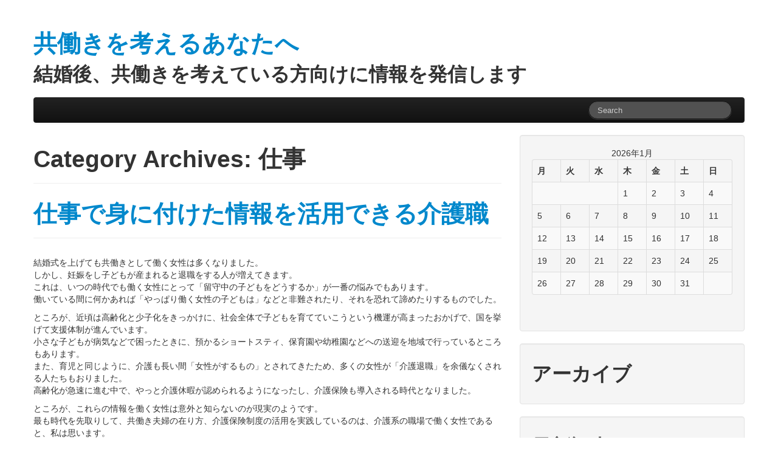

--- FILE ---
content_type: text/html; charset=UTF-8
request_url: http://www.luddorganic.com/category/work/
body_size: 34062
content:
<!DOCTYPE html>
<html class="no-js" dir="ltr" lang="ja" prefix="og: https://ogp.me/ns#">
	<head>
				<link rel="profile" href="http://gmpg.org/xfn/11" />
		<meta charset="UTF-8" />
		<meta name="viewport" content="width=device-width, initial-scale=1.0" />
		
		<title>仕事 | 共働きを考えるあなたへ</title>
		
				
		<!-- All in One SEO 4.7.9.1 - aioseo.com -->
	<meta name="robots" content="noindex, max-snippet:-1, max-image-preview:large, max-video-preview:-1" />
	<link rel="canonical" href="http://www.luddorganic.com/category/work/" />
	<meta name="generator" content="All in One SEO (AIOSEO) 4.7.9.1" />
		<script type="application/ld+json" class="aioseo-schema">
			{"@context":"https:\/\/schema.org","@graph":[{"@type":"BreadcrumbList","@id":"http:\/\/www.luddorganic.com\/category\/work\/#breadcrumblist","itemListElement":[{"@type":"ListItem","@id":"http:\/\/www.luddorganic.com\/#listItem","position":1,"name":"\u5bb6","item":"http:\/\/www.luddorganic.com\/","nextItem":{"@type":"ListItem","@id":"http:\/\/www.luddorganic.com\/category\/work\/#listItem","name":"\u4ed5\u4e8b"}},{"@type":"ListItem","@id":"http:\/\/www.luddorganic.com\/category\/work\/#listItem","position":2,"name":"\u4ed5\u4e8b","previousItem":{"@type":"ListItem","@id":"http:\/\/www.luddorganic.com\/#listItem","name":"\u5bb6"}}]},{"@type":"CollectionPage","@id":"http:\/\/www.luddorganic.com\/category\/work\/#collectionpage","url":"http:\/\/www.luddorganic.com\/category\/work\/","name":"\u4ed5\u4e8b | \u5171\u50cd\u304d\u3092\u8003\u3048\u308b\u3042\u306a\u305f\u3078","inLanguage":"ja","isPartOf":{"@id":"http:\/\/www.luddorganic.com\/#website"},"breadcrumb":{"@id":"http:\/\/www.luddorganic.com\/category\/work\/#breadcrumblist"}},{"@type":"Organization","@id":"http:\/\/www.luddorganic.com\/#organization","name":"\u5171\u50cd\u304d\u3092\u8003\u3048\u308b\u3042\u306a\u305f\u3078","description":"\u7d50\u5a5a\u5f8c\u3001\u5171\u50cd\u304d\u3092\u8003\u3048\u3066\u3044\u308b\u65b9\u5411\u3051\u306b\u60c5\u5831\u3092\u767a\u4fe1\u3057\u307e\u3059","url":"http:\/\/www.luddorganic.com\/"},{"@type":"WebSite","@id":"http:\/\/www.luddorganic.com\/#website","url":"http:\/\/www.luddorganic.com\/","name":"\u5171\u50cd\u304d\u3092\u8003\u3048\u308b\u3042\u306a\u305f\u3078","description":"\u7d50\u5a5a\u5f8c\u3001\u5171\u50cd\u304d\u3092\u8003\u3048\u3066\u3044\u308b\u65b9\u5411\u3051\u306b\u60c5\u5831\u3092\u767a\u4fe1\u3057\u307e\u3059","inLanguage":"ja","publisher":{"@id":"http:\/\/www.luddorganic.com\/#organization"}}]}
		</script>
		<!-- All in One SEO -->

<link rel="alternate" type="application/rss+xml" title="共働きを考えるあなたへ &raquo; フィード" href="http://www.luddorganic.com/feed/" />
<link rel="alternate" type="application/rss+xml" title="共働きを考えるあなたへ &raquo; コメントフィード" href="http://www.luddorganic.com/comments/feed/" />
<link rel="alternate" type="application/rss+xml" title="共働きを考えるあなたへ &raquo; 仕事 カテゴリーのフィード" href="http://www.luddorganic.com/category/work/feed/" />
<style id='wp-img-auto-sizes-contain-inline-css' type='text/css'>
img:is([sizes=auto i],[sizes^="auto," i]){contain-intrinsic-size:3000px 1500px}
/*# sourceURL=wp-img-auto-sizes-contain-inline-css */
</style>
<style id='wp-emoji-styles-inline-css' type='text/css'>

	img.wp-smiley, img.emoji {
		display: inline !important;
		border: none !important;
		box-shadow: none !important;
		height: 1em !important;
		width: 1em !important;
		margin: 0 0.07em !important;
		vertical-align: -0.1em !important;
		background: none !important;
		padding: 0 !important;
	}
/*# sourceURL=wp-emoji-styles-inline-css */
</style>
<style id='wp-block-library-inline-css' type='text/css'>
:root{--wp-block-synced-color:#7a00df;--wp-block-synced-color--rgb:122,0,223;--wp-bound-block-color:var(--wp-block-synced-color);--wp-editor-canvas-background:#ddd;--wp-admin-theme-color:#007cba;--wp-admin-theme-color--rgb:0,124,186;--wp-admin-theme-color-darker-10:#006ba1;--wp-admin-theme-color-darker-10--rgb:0,107,160.5;--wp-admin-theme-color-darker-20:#005a87;--wp-admin-theme-color-darker-20--rgb:0,90,135;--wp-admin-border-width-focus:2px}@media (min-resolution:192dpi){:root{--wp-admin-border-width-focus:1.5px}}.wp-element-button{cursor:pointer}:root .has-very-light-gray-background-color{background-color:#eee}:root .has-very-dark-gray-background-color{background-color:#313131}:root .has-very-light-gray-color{color:#eee}:root .has-very-dark-gray-color{color:#313131}:root .has-vivid-green-cyan-to-vivid-cyan-blue-gradient-background{background:linear-gradient(135deg,#00d084,#0693e3)}:root .has-purple-crush-gradient-background{background:linear-gradient(135deg,#34e2e4,#4721fb 50%,#ab1dfe)}:root .has-hazy-dawn-gradient-background{background:linear-gradient(135deg,#faaca8,#dad0ec)}:root .has-subdued-olive-gradient-background{background:linear-gradient(135deg,#fafae1,#67a671)}:root .has-atomic-cream-gradient-background{background:linear-gradient(135deg,#fdd79a,#004a59)}:root .has-nightshade-gradient-background{background:linear-gradient(135deg,#330968,#31cdcf)}:root .has-midnight-gradient-background{background:linear-gradient(135deg,#020381,#2874fc)}:root{--wp--preset--font-size--normal:16px;--wp--preset--font-size--huge:42px}.has-regular-font-size{font-size:1em}.has-larger-font-size{font-size:2.625em}.has-normal-font-size{font-size:var(--wp--preset--font-size--normal)}.has-huge-font-size{font-size:var(--wp--preset--font-size--huge)}.has-text-align-center{text-align:center}.has-text-align-left{text-align:left}.has-text-align-right{text-align:right}.has-fit-text{white-space:nowrap!important}#end-resizable-editor-section{display:none}.aligncenter{clear:both}.items-justified-left{justify-content:flex-start}.items-justified-center{justify-content:center}.items-justified-right{justify-content:flex-end}.items-justified-space-between{justify-content:space-between}.screen-reader-text{border:0;clip-path:inset(50%);height:1px;margin:-1px;overflow:hidden;padding:0;position:absolute;width:1px;word-wrap:normal!important}.screen-reader-text:focus{background-color:#ddd;clip-path:none;color:#444;display:block;font-size:1em;height:auto;left:5px;line-height:normal;padding:15px 23px 14px;text-decoration:none;top:5px;width:auto;z-index:100000}html :where(.has-border-color){border-style:solid}html :where([style*=border-top-color]){border-top-style:solid}html :where([style*=border-right-color]){border-right-style:solid}html :where([style*=border-bottom-color]){border-bottom-style:solid}html :where([style*=border-left-color]){border-left-style:solid}html :where([style*=border-width]){border-style:solid}html :where([style*=border-top-width]){border-top-style:solid}html :where([style*=border-right-width]){border-right-style:solid}html :where([style*=border-bottom-width]){border-bottom-style:solid}html :where([style*=border-left-width]){border-left-style:solid}html :where(img[class*=wp-image-]){height:auto;max-width:100%}:where(figure){margin:0 0 1em}html :where(.is-position-sticky){--wp-admin--admin-bar--position-offset:var(--wp-admin--admin-bar--height,0px)}@media screen and (max-width:600px){html :where(.is-position-sticky){--wp-admin--admin-bar--position-offset:0px}}

/*# sourceURL=wp-block-library-inline-css */
</style><style id='global-styles-inline-css' type='text/css'>
:root{--wp--preset--aspect-ratio--square: 1;--wp--preset--aspect-ratio--4-3: 4/3;--wp--preset--aspect-ratio--3-4: 3/4;--wp--preset--aspect-ratio--3-2: 3/2;--wp--preset--aspect-ratio--2-3: 2/3;--wp--preset--aspect-ratio--16-9: 16/9;--wp--preset--aspect-ratio--9-16: 9/16;--wp--preset--color--black: #000000;--wp--preset--color--cyan-bluish-gray: #abb8c3;--wp--preset--color--white: #ffffff;--wp--preset--color--pale-pink: #f78da7;--wp--preset--color--vivid-red: #cf2e2e;--wp--preset--color--luminous-vivid-orange: #ff6900;--wp--preset--color--luminous-vivid-amber: #fcb900;--wp--preset--color--light-green-cyan: #7bdcb5;--wp--preset--color--vivid-green-cyan: #00d084;--wp--preset--color--pale-cyan-blue: #8ed1fc;--wp--preset--color--vivid-cyan-blue: #0693e3;--wp--preset--color--vivid-purple: #9b51e0;--wp--preset--gradient--vivid-cyan-blue-to-vivid-purple: linear-gradient(135deg,rgb(6,147,227) 0%,rgb(155,81,224) 100%);--wp--preset--gradient--light-green-cyan-to-vivid-green-cyan: linear-gradient(135deg,rgb(122,220,180) 0%,rgb(0,208,130) 100%);--wp--preset--gradient--luminous-vivid-amber-to-luminous-vivid-orange: linear-gradient(135deg,rgb(252,185,0) 0%,rgb(255,105,0) 100%);--wp--preset--gradient--luminous-vivid-orange-to-vivid-red: linear-gradient(135deg,rgb(255,105,0) 0%,rgb(207,46,46) 100%);--wp--preset--gradient--very-light-gray-to-cyan-bluish-gray: linear-gradient(135deg,rgb(238,238,238) 0%,rgb(169,184,195) 100%);--wp--preset--gradient--cool-to-warm-spectrum: linear-gradient(135deg,rgb(74,234,220) 0%,rgb(151,120,209) 20%,rgb(207,42,186) 40%,rgb(238,44,130) 60%,rgb(251,105,98) 80%,rgb(254,248,76) 100%);--wp--preset--gradient--blush-light-purple: linear-gradient(135deg,rgb(255,206,236) 0%,rgb(152,150,240) 100%);--wp--preset--gradient--blush-bordeaux: linear-gradient(135deg,rgb(254,205,165) 0%,rgb(254,45,45) 50%,rgb(107,0,62) 100%);--wp--preset--gradient--luminous-dusk: linear-gradient(135deg,rgb(255,203,112) 0%,rgb(199,81,192) 50%,rgb(65,88,208) 100%);--wp--preset--gradient--pale-ocean: linear-gradient(135deg,rgb(255,245,203) 0%,rgb(182,227,212) 50%,rgb(51,167,181) 100%);--wp--preset--gradient--electric-grass: linear-gradient(135deg,rgb(202,248,128) 0%,rgb(113,206,126) 100%);--wp--preset--gradient--midnight: linear-gradient(135deg,rgb(2,3,129) 0%,rgb(40,116,252) 100%);--wp--preset--font-size--small: 13px;--wp--preset--font-size--medium: 20px;--wp--preset--font-size--large: 36px;--wp--preset--font-size--x-large: 42px;--wp--preset--spacing--20: 0.44rem;--wp--preset--spacing--30: 0.67rem;--wp--preset--spacing--40: 1rem;--wp--preset--spacing--50: 1.5rem;--wp--preset--spacing--60: 2.25rem;--wp--preset--spacing--70: 3.38rem;--wp--preset--spacing--80: 5.06rem;--wp--preset--shadow--natural: 6px 6px 9px rgba(0, 0, 0, 0.2);--wp--preset--shadow--deep: 12px 12px 50px rgba(0, 0, 0, 0.4);--wp--preset--shadow--sharp: 6px 6px 0px rgba(0, 0, 0, 0.2);--wp--preset--shadow--outlined: 6px 6px 0px -3px rgb(255, 255, 255), 6px 6px rgb(0, 0, 0);--wp--preset--shadow--crisp: 6px 6px 0px rgb(0, 0, 0);}:where(.is-layout-flex){gap: 0.5em;}:where(.is-layout-grid){gap: 0.5em;}body .is-layout-flex{display: flex;}.is-layout-flex{flex-wrap: wrap;align-items: center;}.is-layout-flex > :is(*, div){margin: 0;}body .is-layout-grid{display: grid;}.is-layout-grid > :is(*, div){margin: 0;}:where(.wp-block-columns.is-layout-flex){gap: 2em;}:where(.wp-block-columns.is-layout-grid){gap: 2em;}:where(.wp-block-post-template.is-layout-flex){gap: 1.25em;}:where(.wp-block-post-template.is-layout-grid){gap: 1.25em;}.has-black-color{color: var(--wp--preset--color--black) !important;}.has-cyan-bluish-gray-color{color: var(--wp--preset--color--cyan-bluish-gray) !important;}.has-white-color{color: var(--wp--preset--color--white) !important;}.has-pale-pink-color{color: var(--wp--preset--color--pale-pink) !important;}.has-vivid-red-color{color: var(--wp--preset--color--vivid-red) !important;}.has-luminous-vivid-orange-color{color: var(--wp--preset--color--luminous-vivid-orange) !important;}.has-luminous-vivid-amber-color{color: var(--wp--preset--color--luminous-vivid-amber) !important;}.has-light-green-cyan-color{color: var(--wp--preset--color--light-green-cyan) !important;}.has-vivid-green-cyan-color{color: var(--wp--preset--color--vivid-green-cyan) !important;}.has-pale-cyan-blue-color{color: var(--wp--preset--color--pale-cyan-blue) !important;}.has-vivid-cyan-blue-color{color: var(--wp--preset--color--vivid-cyan-blue) !important;}.has-vivid-purple-color{color: var(--wp--preset--color--vivid-purple) !important;}.has-black-background-color{background-color: var(--wp--preset--color--black) !important;}.has-cyan-bluish-gray-background-color{background-color: var(--wp--preset--color--cyan-bluish-gray) !important;}.has-white-background-color{background-color: var(--wp--preset--color--white) !important;}.has-pale-pink-background-color{background-color: var(--wp--preset--color--pale-pink) !important;}.has-vivid-red-background-color{background-color: var(--wp--preset--color--vivid-red) !important;}.has-luminous-vivid-orange-background-color{background-color: var(--wp--preset--color--luminous-vivid-orange) !important;}.has-luminous-vivid-amber-background-color{background-color: var(--wp--preset--color--luminous-vivid-amber) !important;}.has-light-green-cyan-background-color{background-color: var(--wp--preset--color--light-green-cyan) !important;}.has-vivid-green-cyan-background-color{background-color: var(--wp--preset--color--vivid-green-cyan) !important;}.has-pale-cyan-blue-background-color{background-color: var(--wp--preset--color--pale-cyan-blue) !important;}.has-vivid-cyan-blue-background-color{background-color: var(--wp--preset--color--vivid-cyan-blue) !important;}.has-vivid-purple-background-color{background-color: var(--wp--preset--color--vivid-purple) !important;}.has-black-border-color{border-color: var(--wp--preset--color--black) !important;}.has-cyan-bluish-gray-border-color{border-color: var(--wp--preset--color--cyan-bluish-gray) !important;}.has-white-border-color{border-color: var(--wp--preset--color--white) !important;}.has-pale-pink-border-color{border-color: var(--wp--preset--color--pale-pink) !important;}.has-vivid-red-border-color{border-color: var(--wp--preset--color--vivid-red) !important;}.has-luminous-vivid-orange-border-color{border-color: var(--wp--preset--color--luminous-vivid-orange) !important;}.has-luminous-vivid-amber-border-color{border-color: var(--wp--preset--color--luminous-vivid-amber) !important;}.has-light-green-cyan-border-color{border-color: var(--wp--preset--color--light-green-cyan) !important;}.has-vivid-green-cyan-border-color{border-color: var(--wp--preset--color--vivid-green-cyan) !important;}.has-pale-cyan-blue-border-color{border-color: var(--wp--preset--color--pale-cyan-blue) !important;}.has-vivid-cyan-blue-border-color{border-color: var(--wp--preset--color--vivid-cyan-blue) !important;}.has-vivid-purple-border-color{border-color: var(--wp--preset--color--vivid-purple) !important;}.has-vivid-cyan-blue-to-vivid-purple-gradient-background{background: var(--wp--preset--gradient--vivid-cyan-blue-to-vivid-purple) !important;}.has-light-green-cyan-to-vivid-green-cyan-gradient-background{background: var(--wp--preset--gradient--light-green-cyan-to-vivid-green-cyan) !important;}.has-luminous-vivid-amber-to-luminous-vivid-orange-gradient-background{background: var(--wp--preset--gradient--luminous-vivid-amber-to-luminous-vivid-orange) !important;}.has-luminous-vivid-orange-to-vivid-red-gradient-background{background: var(--wp--preset--gradient--luminous-vivid-orange-to-vivid-red) !important;}.has-very-light-gray-to-cyan-bluish-gray-gradient-background{background: var(--wp--preset--gradient--very-light-gray-to-cyan-bluish-gray) !important;}.has-cool-to-warm-spectrum-gradient-background{background: var(--wp--preset--gradient--cool-to-warm-spectrum) !important;}.has-blush-light-purple-gradient-background{background: var(--wp--preset--gradient--blush-light-purple) !important;}.has-blush-bordeaux-gradient-background{background: var(--wp--preset--gradient--blush-bordeaux) !important;}.has-luminous-dusk-gradient-background{background: var(--wp--preset--gradient--luminous-dusk) !important;}.has-pale-ocean-gradient-background{background: var(--wp--preset--gradient--pale-ocean) !important;}.has-electric-grass-gradient-background{background: var(--wp--preset--gradient--electric-grass) !important;}.has-midnight-gradient-background{background: var(--wp--preset--gradient--midnight) !important;}.has-small-font-size{font-size: var(--wp--preset--font-size--small) !important;}.has-medium-font-size{font-size: var(--wp--preset--font-size--medium) !important;}.has-large-font-size{font-size: var(--wp--preset--font-size--large) !important;}.has-x-large-font-size{font-size: var(--wp--preset--font-size--x-large) !important;}
/*# sourceURL=global-styles-inline-css */
</style>

<style id='classic-theme-styles-inline-css' type='text/css'>
/*! This file is auto-generated */
.wp-block-button__link{color:#fff;background-color:#32373c;border-radius:9999px;box-shadow:none;text-decoration:none;padding:calc(.667em + 2px) calc(1.333em + 2px);font-size:1.125em}.wp-block-file__button{background:#32373c;color:#fff;text-decoration:none}
/*# sourceURL=/wp-includes/css/classic-themes.min.css */
</style>
<link rel='stylesheet' id='tw-bootstrap-css' href='http://www.luddorganic.com/wp-content/themes/the-bootstrap/css/bootstrap.min.css?ver=2.0.3' type='text/css' media='all' />
<link rel='stylesheet' id='the-bootstrap-css' href='http://www.luddorganic.com/wp-content/themes/the-bootstrap/style.min.css?ver=2.0.1' type='text/css' media='all' />
<style id='akismet-widget-style-inline-css' type='text/css'>

			.a-stats {
				--akismet-color-mid-green: #357b49;
				--akismet-color-white: #fff;
				--akismet-color-light-grey: #f6f7f7;

				max-width: 350px;
				width: auto;
			}

			.a-stats * {
				all: unset;
				box-sizing: border-box;
			}

			.a-stats strong {
				font-weight: 600;
			}

			.a-stats a.a-stats__link,
			.a-stats a.a-stats__link:visited,
			.a-stats a.a-stats__link:active {
				background: var(--akismet-color-mid-green);
				border: none;
				box-shadow: none;
				border-radius: 8px;
				color: var(--akismet-color-white);
				cursor: pointer;
				display: block;
				font-family: -apple-system, BlinkMacSystemFont, 'Segoe UI', 'Roboto', 'Oxygen-Sans', 'Ubuntu', 'Cantarell', 'Helvetica Neue', sans-serif;
				font-weight: 500;
				padding: 12px;
				text-align: center;
				text-decoration: none;
				transition: all 0.2s ease;
			}

			/* Extra specificity to deal with TwentyTwentyOne focus style */
			.widget .a-stats a.a-stats__link:focus {
				background: var(--akismet-color-mid-green);
				color: var(--akismet-color-white);
				text-decoration: none;
			}

			.a-stats a.a-stats__link:hover {
				filter: brightness(110%);
				box-shadow: 0 4px 12px rgba(0, 0, 0, 0.06), 0 0 2px rgba(0, 0, 0, 0.16);
			}

			.a-stats .count {
				color: var(--akismet-color-white);
				display: block;
				font-size: 1.5em;
				line-height: 1.4;
				padding: 0 13px;
				white-space: nowrap;
			}
		
/*# sourceURL=akismet-widget-style-inline-css */
</style>
<script type="text/javascript" src="http://www.luddorganic.com/wp-includes/js/jquery/jquery.min.js?ver=3.7.1" id="jquery-core-js"></script>
<script type="text/javascript" src="http://www.luddorganic.com/wp-includes/js/jquery/jquery-migrate.min.js?ver=3.4.1" id="jquery-migrate-js"></script>
<link rel="https://api.w.org/" href="http://www.luddorganic.com/wp-json/" /><link rel="alternate" title="JSON" type="application/json" href="http://www.luddorganic.com/wp-json/wp/v2/categories/8" /><link rel="EditURI" type="application/rsd+xml" title="RSD" href="http://www.luddorganic.com/xmlrpc.php?rsd" />
<meta name="generator" content="WordPress 6.9" />
	<!--[if lt IE 9]>
		<script src="http://www.luddorganic.com/wp-content/themes/the-bootstrap/js/html5shiv.min.js" type="text/javascript"></script>
		<script src="http://www.luddorganic.com/wp-content/themes/the-bootstrap/js/respond.min.js" type="text/javascript"></script>
	<![endif]-->
		</head>
	
	<body class="archive category category-work category-8 wp-theme-the-bootstrap content-sidebar">
		<div class="container">
			<div id="page" class="hfeed row">
								<header id="branding" role="banner" class="span12">
										<hgroup>
						<h1 id="site-title">
							<a href="http://www.luddorganic.com/" title="共働きを考えるあなたへ" rel="home">
								<span>共働きを考えるあなたへ</span>
							</a>
						</h1>
						<h2 id="site-description">結婚後、共働きを考えている方向けに情報を発信します</h2>
					</hgroup>
					
					
					<nav id="access" role="navigation">
						<h3 class="assistive-text">Main menu</h3>
						<div class="skip-link"><a class="assistive-text" href="#content" title="Skip to primary content">Skip to primary content</a></div>
						<div class="skip-link"><a class="assistive-text" href="#secondary" title="Skip to secondary content">Skip to secondary content</a></div>
												<div class="navbar navbar-inverse">
							<div class="navbar-inner">
								<div class="container">
									<!-- .btn-navbar is used as the toggle for collapsed navbar content -->
									<a class="btn btn-navbar" data-toggle="collapse" data-target=".nav-collapse">
										<span class="icon-bar"></span>
										<span class="icon-bar"></span>
										<span class="icon-bar"></span>
									</a>
																		<div class="nav-collapse">
											<form id="searchform" class="navbar-search pull-right" method="get" action="http://www.luddorganic.com/">
						<label for="s" class="assistive-text hidden">Search</label>
						<input type="search" class="search-query" name="s" id="s" placeholder="Search" />
					</form>								    </div>
								</div>
							</div>
						</div>
											</nav><!-- #access -->
									</header><!-- #branding -->
<section id="primary" class="span8">

		<div id="content" role="main">
		
			<header class="page-header">
				<h1 class="page-title">Category Archives: <span>仕事</span></h1>
	
							</header><!-- .page-header -->
	
			<article id="post-3" class="post-3 page type-page status-publish hentry category-work category-information tag-work">
		
	<header class="page-header">
	<h1 class="entry-title"><a href="http://www.luddorganic.com/%e4%bb%95%e4%ba%8b%e3%81%a7%e8%ba%ab%e3%81%ab%e4%bb%98%e3%81%91%e3%81%9f%e6%83%85%e5%a0%b1%e3%82%92%e6%b4%bb%e7%94%a8%e3%81%a7%e3%81%8d%e3%82%8b%e4%bb%8b%e8%ad%b7%e8%81%b7/" title="Permalink to 仕事で身に付けた情報を活用できる介護職" rel="bookmark">仕事で身に付けた情報を活用できる介護職</a></h1>	</header><!-- .entry-header -->

		<div class="entry-content clearfix">
		<p>結婚式を上げても共働きとして働く女性は多くなりました。<br />
しかし、妊娠をし子どもが産まれると退職をする人が増えてきます。<br />
これは、いつの時代でも働く女性にとって「留守中の子どもをどうするか」が一番の悩みでもあります。<br />
働いている間に何かあれば「やっぱり働く女性の子どもは」などと非難されたり、それを恐れて諦めたりするものでした。</p>
<p>ところが、近頃は高齢化と少子化をきっかけに、社会全体で子どもを育てていこうという機運が高まったおかげで、国を挙げて支援体制が進んでいます。<br />
小さな子どもが病気などで困ったときに、預かるショートスティ、保育園や幼稚園などへの送迎を地域で行っているところもあります。<br />
また、育児と同じように、介護も長い間「女性がするもの」とされてきたため、多くの女性が「介護退職」を余儀なくされる人たちもおりました。<br />
高齢化が急速に進む中で、やっと介護休暇が認められるようになったし、介護保険も導入される時代となりました。</p>
<p>ところが、これらの情報を働く女性は意外と知らないのが現実のようです。<br />
最も時代を先取りして、共働き夫婦の在り方、介護保険制度の活用を実践しているのは、介護系の職場で働く女性であると、私は思います。<br />
介護系の職場は、同じ環境で働く女性が多いため、情報が多岐に渡って入ってきます。<br />
悩みに対して解決方法が分かれば前に進めるため、辞める必要もありません。<br />
そうして、何よりも身内が倒れ要介護となった時の対処を日々実践をしているのです。</p>
	</div><!-- .entry-content -->
	
	<footer class="entry-meta">
			</footer><!-- #entry-meta -->
	
	</article><!-- #post-3 -->
	</div><!-- #content -->
	</section><!-- #primary -->

<section id="secondary" class="widget-area span4" role="complementary">
	<aside id="calendar-2" class="widget well widget_calendar"><div id="calendar_wrap" class="calendar_wrap"><table id="wp-calendar" class="wp-calendar-table">
	<caption>2026年1月</caption>
	<thead>
	<tr>
		<th scope="col" aria-label="月曜日">月</th>
		<th scope="col" aria-label="火曜日">火</th>
		<th scope="col" aria-label="水曜日">水</th>
		<th scope="col" aria-label="木曜日">木</th>
		<th scope="col" aria-label="金曜日">金</th>
		<th scope="col" aria-label="土曜日">土</th>
		<th scope="col" aria-label="日曜日">日</th>
	</tr>
	</thead>
	<tbody>
	<tr>
		<td colspan="3" class="pad">&nbsp;</td><td>1</td><td>2</td><td>3</td><td>4</td>
	</tr>
	<tr>
		<td>5</td><td>6</td><td>7</td><td>8</td><td>9</td><td>10</td><td>11</td>
	</tr>
	<tr>
		<td>12</td><td>13</td><td>14</td><td>15</td><td>16</td><td>17</td><td>18</td>
	</tr>
	<tr>
		<td>19</td><td id="today">20</td><td>21</td><td>22</td><td>23</td><td>24</td><td>25</td>
	</tr>
	<tr>
		<td>26</td><td>27</td><td>28</td><td>29</td><td>30</td><td>31</td>
		<td class="pad" colspan="1">&nbsp;</td>
	</tr>
	</tbody>
	</table><nav aria-label="前と次の月" class="wp-calendar-nav">
		<span class="wp-calendar-nav-prev">&nbsp;</span>
		<span class="pad">&nbsp;</span>
		<span class="wp-calendar-nav-next">&nbsp;</span>
	</nav></div></aside><aside id="archives-3" class="widget well widget_archive"><h2 class="widget-title">アーカイブ</h2>
			<ul>
							</ul>

			</aside><aside id="pages-2" class="widget well widget_pages"><h2 class="widget-title">最新記事</h2>
			<ul>
				<li class="page_item page-item-2"><a href="http://www.luddorganic.com/%e4%b8%bb%e5%a9%a6%e3%81%ae%e5%83%8d%e3%81%8d%e6%96%b9%e3%82%82%e6%a7%98%e3%80%85/">主婦の働き方も様々</a></li>
<li class="page_item page-item-3"><a href="http://www.luddorganic.com/%e4%bb%95%e4%ba%8b%e3%81%a7%e8%ba%ab%e3%81%ab%e4%bb%98%e3%81%91%e3%81%9f%e6%83%85%e5%a0%b1%e3%82%92%e6%b4%bb%e7%94%a8%e3%81%a7%e3%81%8d%e3%82%8b%e4%bb%8b%e8%ad%b7%e8%81%b7/">仕事で身に付けた情報を活用できる介護職</a></li>
<li class="page_item page-item-4"><a href="http://www.luddorganic.com/%e5%85%b1%e5%83%8d%e3%81%8d%e3%81%a8%e3%81%97%e3%81%a6%e4%bb%8b%e8%ad%b7%e8%81%b7%e3%81%a7%e5%83%8d%e3%81%8d%e3%81%9f%e3%81%84%e3%81%aa%e3%82%89/">共働きとして介護職で働きたいなら</a></li>
<li class="page_item page-item-5"><a href="http://www.luddorganic.com/">結婚して共働きをするなら</a></li>
			</ul>

			</aside><aside id="tag_cloud-3" class="widget well widget_tag_cloud"><h2 class="widget-title">タグ</h2><div class="tagcloud"><a href="http://www.luddorganic.com/tag/work/" class="tag-cloud-link tag-link-10 tag-link-position-1" style="font-size: 8pt;" aria-label="仕事 (1個の項目)">仕事</a>
<a href="http://www.luddorganic.com/tag/how-to-work/" class="tag-cloud-link tag-link-13 tag-link-position-2" style="font-size: 8pt;" aria-label="働き方 (1個の項目)">働き方</a>
<a href="http://www.luddorganic.com/tag/together/" class="tag-cloud-link tag-link-7 tag-link-position-3" style="font-size: 8pt;" aria-label="共働き (1個の項目)">共働き</a>
<a href="http://www.luddorganic.com/tag/female/" class="tag-cloud-link tag-link-4 tag-link-position-4" style="font-size: 8pt;" aria-label="女性 (1個の項目)">女性</a></div>
</aside><aside id="categories-2" class="widget well widget_categories"><h2 class="widget-title">カテゴリー</h2>
			<ul>
					<li class="cat-item cat-item-8 current-cat"><a aria-current="page" href="http://www.luddorganic.com/category/work/">仕事</a>
</li>
	<li class="cat-item cat-item-11"><a href="http://www.luddorganic.com/category/how-to-work/">働き方</a>
</li>
	<li class="cat-item cat-item-5"><a href="http://www.luddorganic.com/category/together/">共働き</a>
</li>
	<li class="cat-item cat-item-2"><a href="http://www.luddorganic.com/category/female/">女性</a>
</li>
	<li class="cat-item cat-item-9"><a href="http://www.luddorganic.com/category/information/">情報</a>
</li>
	<li class="cat-item cat-item-6"><a href="http://www.luddorganic.com/category/living/">生計</a>
</li>
	<li class="cat-item cat-item-3"><a href="http://www.luddorganic.com/category/choose-a-workplace/">職場選び</a>
</li>
	<li class="cat-item cat-item-12"><a href="http://www.luddorganic.com/category/job-category/">職種</a>
</li>
			</ul>

			</aside><aside id="meta-3" class="widget well widget_meta"><h2 class="widget-title">メタ情報</h2>
		<ul>
						<li><a href="http://www.luddorganic.com/wp-login.php">ログイン</a></li>
			<li><a href="http://www.luddorganic.com/feed/">投稿フィード</a></li>
			<li><a href="http://www.luddorganic.com/comments/feed/">コメントフィード</a></li>

			<li><a href="https://ja.wordpress.org/">WordPress.org</a></li>
		</ul>

		</aside></section><!-- #secondary .widget-area -->
				<footer id="colophon" role="contentinfo" class="span12">
										<div id="page-footer" class="well clearfix">
						<span class="credits alignleft">&copy; 2026 <a href="http://www.luddorganic.com/">共働きを考えるあなたへ</a>, all rights reserved.</span>						<div id="site-generator">
							<a	href="http://wordpress.org/"
								title="Semantic Personal Publishing Platform"
								target="_blank"
								rel="generator">Proudly powered by WordPress</a>
						</div>
					</div><!-- #page-footer .well .clearfix -->
									</footer><!-- #colophon -->
							</div><!-- #page -->
		</div><!-- .container -->
	<!-- 42 queries. 9.071 seconds. -->
	<script type="speculationrules">
{"prefetch":[{"source":"document","where":{"and":[{"href_matches":"/*"},{"not":{"href_matches":["/wp-*.php","/wp-admin/*","/wp-content/uploads/*","/wp-content/*","/wp-content/plugins/*","/wp-content/themes/the-bootstrap/*","/*\\?(.+)"]}},{"not":{"selector_matches":"a[rel~=\"nofollow\"]"}},{"not":{"selector_matches":".no-prefetch, .no-prefetch a"}}]},"eagerness":"conservative"}]}
</script>
<script type="text/javascript" src="http://www.luddorganic.com/wp-content/themes/the-bootstrap/js/bootstrap.min.js?ver=2.0.3" id="tw-bootstrap-js"></script>
<script type="text/javascript" src="http://www.luddorganic.com/wp-content/themes/the-bootstrap/js/the-bootstrap.min.js?ver=2.0.1" id="the-bootstrap-js"></script>
<script id="wp-emoji-settings" type="application/json">
{"baseUrl":"https://s.w.org/images/core/emoji/17.0.2/72x72/","ext":".png","svgUrl":"https://s.w.org/images/core/emoji/17.0.2/svg/","svgExt":".svg","source":{"concatemoji":"http://www.luddorganic.com/wp-includes/js/wp-emoji-release.min.js?ver=6.9"}}
</script>
<script type="module">
/* <![CDATA[ */
/*! This file is auto-generated */
const a=JSON.parse(document.getElementById("wp-emoji-settings").textContent),o=(window._wpemojiSettings=a,"wpEmojiSettingsSupports"),s=["flag","emoji"];function i(e){try{var t={supportTests:e,timestamp:(new Date).valueOf()};sessionStorage.setItem(o,JSON.stringify(t))}catch(e){}}function c(e,t,n){e.clearRect(0,0,e.canvas.width,e.canvas.height),e.fillText(t,0,0);t=new Uint32Array(e.getImageData(0,0,e.canvas.width,e.canvas.height).data);e.clearRect(0,0,e.canvas.width,e.canvas.height),e.fillText(n,0,0);const a=new Uint32Array(e.getImageData(0,0,e.canvas.width,e.canvas.height).data);return t.every((e,t)=>e===a[t])}function p(e,t){e.clearRect(0,0,e.canvas.width,e.canvas.height),e.fillText(t,0,0);var n=e.getImageData(16,16,1,1);for(let e=0;e<n.data.length;e++)if(0!==n.data[e])return!1;return!0}function u(e,t,n,a){switch(t){case"flag":return n(e,"\ud83c\udff3\ufe0f\u200d\u26a7\ufe0f","\ud83c\udff3\ufe0f\u200b\u26a7\ufe0f")?!1:!n(e,"\ud83c\udde8\ud83c\uddf6","\ud83c\udde8\u200b\ud83c\uddf6")&&!n(e,"\ud83c\udff4\udb40\udc67\udb40\udc62\udb40\udc65\udb40\udc6e\udb40\udc67\udb40\udc7f","\ud83c\udff4\u200b\udb40\udc67\u200b\udb40\udc62\u200b\udb40\udc65\u200b\udb40\udc6e\u200b\udb40\udc67\u200b\udb40\udc7f");case"emoji":return!a(e,"\ud83e\u1fac8")}return!1}function f(e,t,n,a){let r;const o=(r="undefined"!=typeof WorkerGlobalScope&&self instanceof WorkerGlobalScope?new OffscreenCanvas(300,150):document.createElement("canvas")).getContext("2d",{willReadFrequently:!0}),s=(o.textBaseline="top",o.font="600 32px Arial",{});return e.forEach(e=>{s[e]=t(o,e,n,a)}),s}function r(e){var t=document.createElement("script");t.src=e,t.defer=!0,document.head.appendChild(t)}a.supports={everything:!0,everythingExceptFlag:!0},new Promise(t=>{let n=function(){try{var e=JSON.parse(sessionStorage.getItem(o));if("object"==typeof e&&"number"==typeof e.timestamp&&(new Date).valueOf()<e.timestamp+604800&&"object"==typeof e.supportTests)return e.supportTests}catch(e){}return null}();if(!n){if("undefined"!=typeof Worker&&"undefined"!=typeof OffscreenCanvas&&"undefined"!=typeof URL&&URL.createObjectURL&&"undefined"!=typeof Blob)try{var e="postMessage("+f.toString()+"("+[JSON.stringify(s),u.toString(),c.toString(),p.toString()].join(",")+"));",a=new Blob([e],{type:"text/javascript"});const r=new Worker(URL.createObjectURL(a),{name:"wpTestEmojiSupports"});return void(r.onmessage=e=>{i(n=e.data),r.terminate(),t(n)})}catch(e){}i(n=f(s,u,c,p))}t(n)}).then(e=>{for(const n in e)a.supports[n]=e[n],a.supports.everything=a.supports.everything&&a.supports[n],"flag"!==n&&(a.supports.everythingExceptFlag=a.supports.everythingExceptFlag&&a.supports[n]);var t;a.supports.everythingExceptFlag=a.supports.everythingExceptFlag&&!a.supports.flag,a.supports.everything||((t=a.source||{}).concatemoji?r(t.concatemoji):t.wpemoji&&t.twemoji&&(r(t.twemoji),r(t.wpemoji)))});
//# sourceURL=http://www.luddorganic.com/wp-includes/js/wp-emoji-loader.min.js
/* ]]> */
</script>
	</body>
</html>
